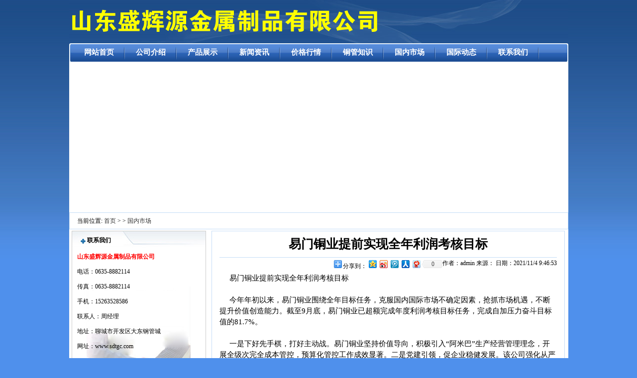

--- FILE ---
content_type: text/html
request_url: http://www.sdtgc.com/gn/3113.html
body_size: 4960
content:
<!DOCTYPE html PUBLIC "-//W3C//DTD XHTML 1.0 Transitional//EN" "http://www.w3.org/TR/xhtml1/DTD/xhtml1-transitional.dtd"><html xmlns="http://www.w3.org/1999/xhtml"><head><title>����ͭҵ��ǰʵ��ȫ�����󿼺�Ŀ��,ɽ��ͭ�ܳ�,��ͭ�ܼ۸�,��ͭ�ܼ۸�,T2��ͭ��,H62��ͭ��,�ĳ�H59��ͭ�ܼ۸�,ɽ��ʢ��Դ������Ʒ���޹�˾</title><meta name="keywords" content="" /><meta name="description" content="����ͭҵ��ǰʵ��ȫ�����󿼺�Ŀ������������������ͭҵΧ��ȫ��Ŀ�����񣬿˷����ڹ����г���ȷ�����أ���ץ�г�����������������ֵ��������������9�µף�����ͭҵ�ѳ������������󿼺�Ŀ����������Լ�ѹ���ܡ�" /><SCRIPT type="text/javascript" src="/skins/2009/images/jq.js"></SCRIPT><SCRIPT type="text/javascript" src="/skins/2009/images/png.js"></SCRIPT><LINK rel="stylesheet" type="text/css" href="/skins/2009/images/style.css"><META name="GENERATOR" content="MSHTML 9.00.8112.16533"></HEAD><body><DIV class="header"><DIV class="logo"><A href="http://www.sdtgc.com/"><IMG src="/skins/2009/images/top-bg.png"></A></DIV></DIV><DIV class="wrap"><DIV style="float: left;"><IMG src="/skins/2009/images/cd-left.jpg"></DIV><DIV class="menu"><UL>  <LI><A title="��վ��ҳ" href="../../index.html">��վ��ҳ</A></LI>  <LI><A title="��˾����"   href="../../about.html">��˾����</A></LI><LI><a href="/products/" onfocus="this.blur()">��Ʒչʾ</a></LI><LI><a href="/news/" onfocus="this.blur()">������Ѷ</a></LI><LI><a href="/jiage/" onfocus="this.blur()">�۸�����</a></LI><LI><a href="/zhishi/" onfocus="this.blur()">ͭ��֪ʶ</a></LI><LI><a href="/gn/" onfocus="this.blur()">�����г�</a></LI><LI><a href="/gj/" onfocus="this.blur()">���ʶ�̬</a></LI>  <LI><A title="��ϵ����"   href="../../contact.html">��ϵ����</A></LI></UL></DIV><DIV style="float: right;"><IMG src="/skins/2009/images/cd-right.jpg"></DIV><!--menu end--><DIV class="clear">��</DIV><DIV class="slider"><OBJECT codeBase="http://download.macromedia.com/pub/shockwave/cabs/flash/swflash.cab#version=7,0,19,0" classid="clsid:D27CDB6E-AE6D-11cf-96B8-444553540000" width="996" height="300"><PARAM name="movie" value="/skins/2009/images/banner.swf"><PARAM name="quality" value="High"><PARAM name="wmode" value="transparent"><EMBED height="300" type="application/x-shockwave-flash" pluginspage="http://www.macromedia.com/go/getflashplayer" width="996" src="/skins/2009/images/banner.swf" wmode="transparent" quality="High"></OBJECT></DIV><!--header end--><DIV class="clear"> </DIV></div>    <div class="wrap"><div class="main"><div class="navigate">��ǰλ��: <a href="http://www.sdtgc.com">��ҳ</a> &gt;  > <a href=/gn/>�����г�</a></div><div class="clear">��</div><div class="mainside"><div class="left"><h2>��ϵ����</h2><div class="content"><ul>                    <li><font color="#FF0000"><b>ɽ��ʢ��Դ������Ʒ���޹�˾</b></font></li><li>�绰��0635-8882114</li><li>���棺0635-8882114</li><li>�ֻ���15263528586    </li><li>��ϵ�ˣ��ܾ���</li><li>��ַ���ĳ��п������󶫸ֹܳ�</li><li>��ַ��www.sdtgc.com</li>       </ul></div></div>           <div class="clear">��</div> <div class="right"><div class="combox"><h2>��Ʒ�б�</h2><DIV class="content"><UL> <li><A title="ͭ��" href="/tongguan/">ͭ��</A></li> <li><A title="ͭ��" href="/tongban/">ͭ��</A></li> <li><A title="ͭ��" href="/tongdai/">ͭ��</A></li> <li><A title="ͭ��" href="/tongpai/">ͭ��</A></li> <li><A title="ͭ��" href="/tongtao/">ͭ��</A></li> <li><A title="ͭ��" href="/tongbang/">ͭ��</A></li> </UL></DIV></div></div></div><div class="mainbody"><div class="combox" id="content"><h1>����ͭҵ��ǰʵ��ȫ�����󿼺�Ŀ��</h1><div class="attr"><div class="line"></div><div class="fr">���ߣ�admin ��Դ�� ���ڣ�2021/11/4 9:46:53  <div id="bdshare" class="bdshare_t bds_tools get-codes-bdshare"><span class="bds_more">��������</span><a class="bds_qzone"></a><a class="bds_tsina"></a><a class="bds_tqq"></a><a class="bds_renren"></a><a class="bds_t163"></a><a class="shareCount"></a></div><script type="text/javascript" id="bdshare_js" data="type=tools&amp;uid=0" ></script><script type="text/javascript" id="bdshell_js"></script><script type="text/javascript">document.getElementById("bdshell_js").src = "http://bdimg.share.baidu.com/static/js/shell_v2.js?cdnversion=" + Math.ceil(new Date()/3600000)</script></div></div><div class="clear">��</div><div class="content"><div>����ͭҵ��ǰʵ��ȫ�����󿼺�Ŀ��</div><div><br /></div><div>�����������������ͭҵΧ��ȫ��Ŀ�����񣬿˷����ڹ����г���ȷ�����أ���ץ�г�����������������ֵ��������������9�µף�����ͭҵ�ѳ������������󿼺�Ŀ����������Լ�ѹ���ܶ�Ŀ��ֵ��81.7%��</div><div><br /></div><div>һ���º������壬�������ս������ͭҵ��ּ�ֵ���򣬻������롰���װ͡�������Ӫ���������չȫ������ȫ�ɱ��ܿأ�Ԥ�㻯�ܿع�����Ч���������ǵ������죬����ҵ�Ƚ���չ���ù�˾ǿ�������ε�����������ʵ���û�ú�51�����������������Ŀ���壬�ٽ�������������Ӫ����ںϡ�������ʵ��չ���ϳ�������ܸɳ�ʲô�������ۣ��������۳ɹ�ת��Ϊ��������á�����ָ��ľ����ж�����ѡβ������ʡ�β��ͭ��ָ�������ʷ����ˮƽ�������Ե�ʷѧϰ����Ϊ�������ƶ���ȫ�������������졢������Ч�ȹ���������ȫ��ɲ�Ա�����´�ҵ�ľ����񣬲�������Ա���Ļ�øк��Ҹ��С����Ǻ���������֯���TPM�豸�����������豸��ҵ�ʡ����ǿ˷��ⲿ���硢�޵����⣬���������г��������ɹ�����ԭ�ϣ������Ż��ƻ��Լ��ޣ�ȷ��������������������ʵ��ǿ��ҵ�����������ƽ��Ա������ǿ������̰壻����Ļ����죬����������Ļ�Ʒ�ƣ���۷�չ������</div><div class="clear">��</div><div><p>��һƪ��<a href="/jiage/3112.html" >�żҸ�����ͭҵ�ٿ����ĸ�ר�����Ρ���������</a></p><p>��һƪ��û������</p></div><div class="sdfggnews-discrip">����վ��http://www.sdtgc.com�����ص�����ͭҵ��ǰʵ��ȫ�����󿼺�Ŀ��Ȱ�Ȩ������ɽ��ʢ��Դ������Ʒ���޹�˾��δ��http://www.sdtgc.com��Ȩ����ת�ء�ժ�������������ʽʹ��������Ʒ������վ����ͭҵ��ǰʵ��ȫ�����󿼺�Ŀ����ԭ���߲�Ը���ڱ���վ�������ݣ��뼰ʱ֪ͨ��վ������ɾ����лл������</td></div><div class="content_url">������Ѷ</div><div class="sdfggnews-contont"><li class="sdfggnews-xilist"><a href="/gn/3113.html"  title="����ͭҵ��ǰʵ��ȫ�����󿼺�Ŀ��" >����ͭҵ��ǰʵ��ȫ�ꡭ</a></li><li class="sdfggnews-xilist"><a href="/jiage/3112.html"  title="�żҸ�����ͭҵ�ٿ����ĸ�ר�����Ρ���������" >�żҸ�����ͭҵ�ٿ�����</a></li><li class="sdfggnews-xilist"><a href="/news/3111.html"  title="���3600���Ÿ����ܸ�ͭ����Ŀ���ٽ���" >���3600���Ÿ����ܸ���</a></li><li class="sdfggnews-xilist"><a href="/zhishi/3110.html"  title="ͭ����Դ���鼼��Ҫ��̽��" >ͭ����Դ���鼼��Ҫ�㡭</a></li><li class="sdfggnews-xilist"><a href="/fenxi/3109.html"  title="��ˮ�ӹȶ�����ͭ�������ȼ���3.9��" >��ˮ�ӹȶ�����ͭ������</a></li><li class="sdfggnews-xilist"><a href="/gj/3108.html"  title="�غͱ��ؼ���Ԥ��ȫ��ͭ����159����176���" >�غͱ��ؼ���Ԥ��ȫ�ꡭ</a></li><li class="sdfggnews-xilist"><a href="/gn/3107.html"  title="������ҵ���ϰ���ͭ��������Ϊ663.8���" >������ҵ���ϰ���ͭ��</a></li><li class="sdfggnews-xilist"><a href="/zhishi/3106.html"  title="2021.07.21�Ϻ���ͭ������һ���µ�λ���¹ڲ���������в���ø���ǰ��" >2021.07.21�Ϻ���ͭ����</a></li><li class="sdfggnews-xilist"><a href="/jiage/3105.html"  title="2021.07.21�й�������ƵĻ��տ�ҵͭ�ܿ���Ŀ���ڹ��̳ɹ���ͭ" >2021.07.21�й������衭</a></li><li class="sdfggnews-xilist"><a href="/news/3104.html"  title="2021.07.21������ˮ�ӹ���������ͭ��������ָ��" >2021.07.21������ˮ�ӡ�</a></li><li class="sdfggnews-xilist"><a href="/fenxi/3103.html"  title="2021.06.26δ��ͭ�й�Ӧ��ȱ��" >2021.06.26δ��ͭ�й���</a></li><li class="sdfggnews-xilist"><a href="/gn/3102.html"  title="2021.06.26���յ���ҵ���滻ͭ�������ֻᡱ�ٿ����ҵ���ҵ���滻ͭ����Z��" >2021.06.26���յ���ҵ��</a></li><li class="sdfggnews-xilist"><a href="/gj/3101.html"  title="2021.06.26���ô���±���ҵ�ָ�Lalor��ͭп������" >2021.06.26���ô���¡�</a></li><li class="sdfggnews-xilist"><a href="/zhishi/3100.html"  title="2021.06.26�չ�Kamoa Kakulaͭ��Ͷ����ʾ�������ױȵ�Ǳ��" >2021.06.26�չ�Kamoa&nbsp;��</a></li><li class="sdfggnews-xilist"><a href="/jiage/3099.html"  title="2021.6��26�ճ�����ɫ�ֻ��г�����" >2021.6��26�ճ�����ɫ��</a></li><li class="sdfggnews-xilist"><a href="/news/3098.html"  title="2021.06.26ͭ����ɫ�����й�ͭ��ҵ�ġ����ӡ�" >2021.06.26ͭ����ɫ����</a></li><li class="sdfggnews-xilist"><a href="/fenxi/3097.html"  title="�Ͻ��ҵȫ���ӹ�˾����ά���Ͻ��ҵ��ŷ�޵ڶ���ͭ������" >�Ͻ��ҵȫ���ӹ�˾����</a></li><li class="sdfggnews-xilist"><a href="/gj/3096.html"  title="����ͭ��������ʢ �����Ƽ�Ԥ���ϰ���Ť��Ϊӯ" >����ͭ��������ʢ&nbsp;������</a></li><li class="sdfggnews-xilist"><a href="/gn/3095.html"  title="ͭ���ܱ�8��mͭ���ӹ����������ǽ�40%��" >ͭ���ܱ�8��mͭ���ӹ���</a></li><li class="sdfggnews-xilist"><a href="/jiage/3094.html"  title="6.21���Ƴ��ס�Ϩ�𡱣��й���������������Ʒ������ֱ�¡� �ٽ��к11%�����׺�ͭ��Ҳ����" >6.21���Ƴ��ס�Ϩ�𡱡�</a></li><li class="sdfggnews-xilist"><a href="/zhishi/3093.html"  title="6.21�Ͻ��ҵ��¬-�弪���缶ͭ�������" >6.21�Ͻ��ҵ��¬-�塭</a></li><li class="sdfggnews-xilist"><a href="/news/3092.html"  title="���ѵ������� 21����ͭ���µ�" >���ѵ�������&nbsp;21����ͭ��</a></li><li class="sdfggnews-xilist"><a href="/fenxi/3091.html"  title="2021.06.08ͭ��ϡȱ��ѹ���˼���Ŭ��" >2021.06.08ͭ��ϡȱ�ԡ�</a></li><li class="sdfggnews-xilist"><a href="/gj/3090.html"  title="2021.06.08ȫ�����ͭ��˹�׵ϴ￪ʼ��������̸��" >2021.06.08ȫ�����ͭ��</a></li><li class="sdfggnews-xilist"><a href="/gn/3089.html"  title="06.08���Ǽ��5���й�ͭұ���򼾽���ά���Ż�" >06.08���Ǽ��5���й���</a></li><li class="sdfggnews-xilist"><a href="/zhishi/3088.html"  title="���漰������������������ͭ�������������Ͻ��ԭ����Ʒ������ʵʩ���飡" >���漰����������������</a></li><li class="sdfggnews-xilist"><a href="/jiage/3087.html"  title="6��8�ճ�����ɫ�ֻ��г�����" >6��8�ճ�����ɫ�ֻ��С�</a></li><li class="sdfggnews-xilist"><a href="/news/3086.html"  title="06.08ʮ���壺���Ϻ�Ӵ���ͭ���²��ϲ�ҵ��Ⱥ" >06.08ʮ���壺���Ϻ�ӡ�</a></li><li class="sdfggnews-xilist"><a href="/gn/3085.html"  title="06.07������ʯ��ͭ��ҵ��ʮ���塱��չ�滮����" >06.07������ʯ��ͭ��ҵ��</a></li><li class="sdfggnews-xilist"><a href="/fenxi/3084.html"  title="06.07���Һ�����׼��һ�����缶ͭ��" >06.07���Һ�����׼��һ��</a></li> </div></div></div></div><!--main end--><div class="clear">��</div><!--footer start--><DIV class="footer"><DIV class="fl">�绰��0635-8882114  ���棺0635-8882114 �ֻ���15263528586       ��ϵ�ˣ��ܾ���  ��ַ���ĳ��п������󶫸ֹܳ�  <script language="javascript" type="text/javascript" src="http://js.users.51.la/16752252.js"></script><noscript><a href="http://www.51.la/?16752252" target="_blank"><img alt="��Ҫ�����ͳ��" src="http://img.users.51.la/16752252.asp" style="border:none" /></a></noscript><br>  ��Ȩ���� &#169; ɽ��ʢ��Դ������Ʒ���޹�˾  ����֧��:<a href="tencent://message/?uin=545420763&Site=������ѯ&Menu=yes">��������</a>  <a href="https://beian.miit.gov.cn/">�����ţ�³ICP��18019770��-2</a>Copyright &#169; 2014-2015 <a href="http://www.sdtgc.com">http://www.sdtgc.com</a> All rights reserved  <a href="../../sitemap.html">��վ��ͼ</a><BR></DIV><DIV style="display: none;">-</DIV></DIV><script language="javascript" src="http://code.54kefu.net/kefu/js/39/601839.js" charset="utf-8"></script><script type="text/javascript" charset="gb2312" src="http://image.p4p.sogou.com/accountjs/8/18201908.js"></script></body></html>

--- FILE ---
content_type: text/css
request_url: http://www.sdtgc.com/skins/2009/images/style.css
body_size: 4915
content:
* {
	margin: 0px; padding: 0px;
}
body {
	line-height: 22px; font-size: 12px; background-image: url("bodybg.jpg"); background-repeat: repeat-x; background-color: rgb(79, 144, 236);
}
img {
	border: 0px currentColor;
}
li {
	list-style-type: none;
}
a:link {
	color: rgb(51, 51, 51); text-decoration: none;
}
a:visited {
	color: rgb(51, 51, 51); text-decoration: none;
}
a:hover {
	text-decoration: underline;
}
.fl {
	text-align: center;
}
.fr {
	float: right;
}
.textcenter {
	text-align: center;
}
.clear {
	line-height: 3px; overflow: hidden; clear: both;
}
.line {
	line-height: 1px; border-bottom-color: rgb(197, 221, 247); border-bottom-width: 1px; border-bottom-style: solid;
}
.combox {
	background: rgb(255, 255, 255); border: 1px solid rgb(197, 221, 247); position: relative; _width: 100%;
}
.combox h2 {
	background: rgb(234, 244, 254); padding: 0px 12px; color: rgb(42, 102, 165); line-height: 26px; font-size: 12px; font-weight: bold; border-top-color: rgb(249, 253, 255); border-top-width: 1px; border-top-style: solid;
}
.combox h2 .more {
	font-weight: normal; float: right;
}
.combox .content {
	padding: 10px; overflow: hidden;
}
.wrap {
	margin: auto; width: 1003px; background-color: rgb(255, 255, 255);
}
.header {
	margin: 0px auto; width: 1003px; height: 87px; background-image: url("top-bg.jpg");
}
.menu {
	width: 987px; height: 37px; color: rgb(255, 255, 255); line-height: 37px; overflow: hidden; font-size: 15px; font-weight: bold; float: left; background-image: url("menu.jpg"); background-repeat: repeat-x;
}
.menu ul li {
	background-position: right; padding: 0px 22px; text-align: center; float: left; background-image: url("cd-line.jpg"); background-repeat: no-repeat;
}
.menu ul li a {
	color: rgb(255, 255, 255);
}
.menu a:link {
	color: rgb(255, 255, 255);
}
.menu a:visited {
	color: rgb(255, 255, 255);
}
.menu a:hover {
	color: rgb(255, 255, 255);
}
.navigate {
	padding: 5px; border: 1px solid rgb(197, 221, 247); text-indent: 10px;
}
.main {
	
}
.mainside {
	width: 270px; margin-left: 5px; float: left; display: inline;
}
.mainbody {
	width: 710px; margin-right: 7px; float: right; display: inline;
}
.footer {
	padding: 0px 20px; color: rgb(255, 255, 255); line-height: 26px; overflow: hidden; background-image: url("footbg.jpg"); background-repeat: repeat-x;
}
.footer a:link {
	color: rgb(255, 255, 255);
}
.footer a:visited {
	color: rgb(255, 255, 255);
}
.footer a:hover {
	color: rgb(255, 255, 255);
}
#content {
	overflow: hidden;
}
#content h1 {
	padding: 15px; text-align: center; overflow: hidden; font-size: 25px;
}
#content .attr {
	padding: 0px 15px;
}
#content .content {
	text-indent: 20px; padding-top: 0px !important; padding-right: 15px; padding-bottom: 15px; padding-left: 15px; font-size: 15px;
}
.result_list {
	padding: 5px; overflow: hidden;
}
.thumb {
	width: 330px; height: 260px; text-align: center; float: left;
}
.thumb img {
	width: 280px; height: 200px;
}

.thumb1 {
	width: 170px; height: 140px; text-align: center; float: left;
}
.thumb1 img {
	width: 160px; height: 120px;
}
#sub_category .content ul li {
	padding-right: 10px; float: left;
}
.right ul li {
	height: 30px; line-height: 30px; border-bottom-color: rgb(204, 204, 204); border-bottom-width: 1px; border-bottom-style: dashed;
}
.right h2 {
	height: 36px; color: rgb(0, 0, 0); line-height: 36px; padding-left: 30px; font-size: 12px; background-image: url("left.gif");
}
.left {
	border: 1px solid rgb(204, 204, 204); height: 327px; background-image: url("l.jpg"); background-repeat: no-repeat;
}
.left ul li {
	height: 30px; line-height: 30px; padding-left: 10px;
}
.left h2 {
	height: 36px; color: rgb(0, 0, 0); line-height: 36px; padding-left: 30px; font-size: 12px; background-image: url("left.gif");
}
.xia {
	margin: 0px auto; width: 1003px;
}
.xiaa {
	width: 326px; float: left;
}
.xiaa h2 {
	height: 30px; color: rgb(255, 255, 255); line-height: 30px; padding-left: 30px; background-image: url("xia.jpg");
}
.xiaa ul li {
	height: 28px; line-height: 28px; border-bottom-color: rgb(204, 204, 204); border-bottom-width: 1px; border-bottom-style: dashed;
}
.slider {
	margin: 0px auto; width: 997px; height: 300px;
}

.List_page{text-align:center;margin-bottom:10px;}
.List_page a{background:#fff;margin:0px 1px;padding:4px 6px;color:#1E90FF;}
.List_page span{background:#3A5FCD;color:#fff;margin:0px 1px;padding:1px 3px;border:1px solid #4876FF;}

.sdfggnews-xilist{ float:left;text-align:left; width:220px; margin-right:5px; height:22px; line-height:22px;}
.sdfggnews-contont{ width:700px; overflow:hidden}
.sdfggnews-discrip{ text-align:left;border:1px dashed #CCCCCC; padding:5px;}
h2{ font-size:14px;}
h3{ font-size:12px; font-weight:normal}
.content1 { font-size:14px;
	TEXT-ALIGN: left; WIDTH: 95%
}

--- FILE ---
content_type: application/javascript
request_url: http://www.sdtgc.com/skins/2009/images/png.js
body_size: 949
content:
function correctPNG()
{for(var i=0;i<document.images.length;i++)
{var img=document.images[i]
var imgName=img.src.toUpperCase()
if(imgName.substring(imgName.length-3,imgName.length)=="PNG")
{var imgID=(img.id)?"id='"+img.id+"' ":""
var imgClass=(img.className)?"class='"+img.className+"' ":""
var imgTitle=(img.title)?"title='"+img.title+"' ":"title='"+img.alt+"' "
var imgStyle="display:inline-block;"+img.style.cssText
if(img.align=="left")imgStyle="float:left;"+imgStyle
if(img.align=="right")imgStyle="float:right;"+imgStyle
if(img.parentElement.href)imgStyle="cursor:hand;"+imgStyle
var strNewHTML="<span "+imgID+imgClass+imgTitle+" style=\""+"width:"+img.width+"px; height:"+img.height+"px;"+imgStyle+";"+"filter:progid:DXImageTransform.Microsoft.AlphaImageLoader"+"(src=\'"+img.src+"\', sizingMethod='scale');\"></span>"
img.outerHTML=strNewHTML
i=i-1};};};if(navigator.userAgent.indexOf("MSIE")>-1)
{window.attachEvent("onload",correctPNG);};